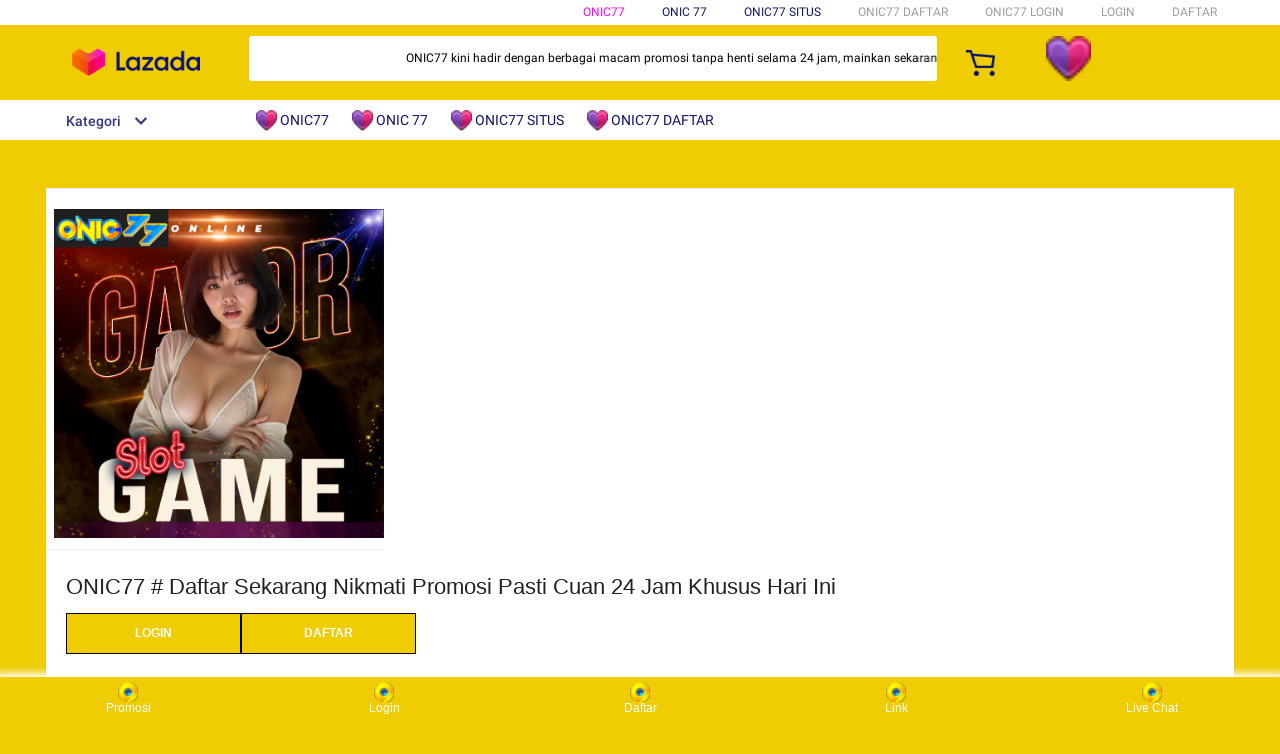

--- FILE ---
content_type: application/javascript; charset=UTF-8
request_url: https://gowawbara.com/cdn-cgi/challenge-platform/h/b/scripts/jsd/93954b626b88/main.js?
body_size: 4299
content:
window._cf_chl_opt={nMUP5:'b'};~function(X2,M,f,v,s,R,A,H){X2=a,function(Z,i,Xx,X1,P,T){for(Xx={Z:348,i:345,P:315,T:313,Q:398,S:322,W:344,k:331,G:305,b:386,C:309},X1=a,P=Z();!![];)try{if(T=-parseInt(X1(Xx.Z))/1+-parseInt(X1(Xx.i))/2*(parseInt(X1(Xx.P))/3)+-parseInt(X1(Xx.T))/4+-parseInt(X1(Xx.Q))/5*(parseInt(X1(Xx.S))/6)+-parseInt(X1(Xx.W))/7+parseInt(X1(Xx.k))/8*(-parseInt(X1(Xx.G))/9)+-parseInt(X1(Xx.b))/10*(-parseInt(X1(Xx.C))/11),T===i)break;else P.push(P.shift())}catch(Q){P.push(P.shift())}}(X,812794),M=this||self,f=M[X2(318)],v=function(XT,Xz,Xe,XV,Xu,X3,i,P,T){return XT={Z:325,i:388},Xz={Z:311,i:311,P:375,T:311,Q:416,S:311,W:371,k:375,G:371},Xe={Z:321},XV={Z:383},Xu={Z:321,i:371,P:358,T:350,Q:401,S:350,W:401,k:383,G:375,b:383,C:375,L:311,E:311,F:401,O:375,K:375,D:375,c:416},X3=X2,i=String[X3(XT.Z)],P={'h':function(Q,XA){return XA={Z:326,i:371},Q==null?'':P.g(Q,6,function(S,X4){return X4=a,X4(XA.Z)[X4(XA.i)](S)})},'g':function(Q,S,W,X5,G,C,L,E,F,O,K,D,I,B,J,o,U,X0){if(X5=X3,Q==null)return'';for(C={},L={},E='',F=2,O=3,K=2,D=[],I=0,B=0,J=0;J<Q[X5(Xu.Z)];J+=1)if(o=Q[X5(Xu.i)](J),Object[X5(Xu.P)][X5(Xu.T)][X5(Xu.Q)](C,o)||(C[o]=O++,L[o]=!0),U=E+o,Object[X5(Xu.P)][X5(Xu.T)][X5(Xu.Q)](C,U))E=U;else{if(Object[X5(Xu.P)][X5(Xu.S)][X5(Xu.W)](L,E)){if(256>E[X5(Xu.k)](0)){for(G=0;G<K;I<<=1,S-1==B?(B=0,D[X5(Xu.G)](W(I)),I=0):B++,G++);for(X0=E[X5(Xu.b)](0),G=0;8>G;I=1&X0|I<<1.78,B==S-1?(B=0,D[X5(Xu.C)](W(I)),I=0):B++,X0>>=1,G++);}else{for(X0=1,G=0;G<K;I=X0|I<<1.68,S-1==B?(B=0,D[X5(Xu.C)](W(I)),I=0):B++,X0=0,G++);for(X0=E[X5(Xu.k)](0),G=0;16>G;I=1&X0|I<<1.13,B==S-1?(B=0,D[X5(Xu.G)](W(I)),I=0):B++,X0>>=1,G++);}F--,0==F&&(F=Math[X5(Xu.L)](2,K),K++),delete L[E]}else for(X0=C[E],G=0;G<K;I=I<<1.87|X0&1,S-1==B?(B=0,D[X5(Xu.G)](W(I)),I=0):B++,X0>>=1,G++);E=(F--,0==F&&(F=Math[X5(Xu.E)](2,K),K++),C[U]=O++,String(o))}if(E!==''){if(Object[X5(Xu.P)][X5(Xu.S)][X5(Xu.F)](L,E)){if(256>E[X5(Xu.k)](0)){for(G=0;G<K;I<<=1,S-1==B?(B=0,D[X5(Xu.O)](W(I)),I=0):B++,G++);for(X0=E[X5(Xu.k)](0),G=0;8>G;I=I<<1.33|1&X0,S-1==B?(B=0,D[X5(Xu.K)](W(I)),I=0):B++,X0>>=1,G++);}else{for(X0=1,G=0;G<K;I=I<<1.62|X0,S-1==B?(B=0,D[X5(Xu.D)](W(I)),I=0):B++,X0=0,G++);for(X0=E[X5(Xu.b)](0),G=0;16>G;I=I<<1.89|1.73&X0,B==S-1?(B=0,D[X5(Xu.C)](W(I)),I=0):B++,X0>>=1,G++);}F--,F==0&&(F=Math[X5(Xu.L)](2,K),K++),delete L[E]}else for(X0=C[E],G=0;G<K;I=X0&1.89|I<<1,B==S-1?(B=0,D[X5(Xu.G)](W(I)),I=0):B++,X0>>=1,G++);F--,F==0&&K++}for(X0=2,G=0;G<K;I=I<<1|X0&1,S-1==B?(B=0,D[X5(Xu.D)](W(I)),I=0):B++,X0>>=1,G++);for(;;)if(I<<=1,B==S-1){D[X5(Xu.C)](W(I));break}else B++;return D[X5(Xu.c)]('')},'j':function(Q,X6){return X6=X3,Q==null?'':''==Q?null:P.i(Q[X6(Xe.Z)],32768,function(S,X7){return X7=X6,Q[X7(XV.Z)](S)})},'i':function(Q,S,W,X8,G,C,L,E,F,O,K,D,I,B,J,o,X0,U){for(X8=X3,G=[],C=4,L=4,E=3,F=[],D=W(0),I=S,B=1,O=0;3>O;G[O]=O,O+=1);for(J=0,o=Math[X8(Xz.Z)](2,2),K=1;K!=o;U=I&D,I>>=1,I==0&&(I=S,D=W(B++)),J|=(0<U?1:0)*K,K<<=1);switch(J){case 0:for(J=0,o=Math[X8(Xz.Z)](2,8),K=1;o!=K;U=D&I,I>>=1,I==0&&(I=S,D=W(B++)),J|=(0<U?1:0)*K,K<<=1);X0=i(J);break;case 1:for(J=0,o=Math[X8(Xz.i)](2,16),K=1;K!=o;U=I&D,I>>=1,I==0&&(I=S,D=W(B++)),J|=(0<U?1:0)*K,K<<=1);X0=i(J);break;case 2:return''}for(O=G[3]=X0,F[X8(Xz.P)](X0);;){if(B>Q)return'';for(J=0,o=Math[X8(Xz.i)](2,E),K=1;o!=K;U=I&D,I>>=1,I==0&&(I=S,D=W(B++)),J|=K*(0<U?1:0),K<<=1);switch(X0=J){case 0:for(J=0,o=Math[X8(Xz.T)](2,8),K=1;o!=K;U=I&D,I>>=1,0==I&&(I=S,D=W(B++)),J|=K*(0<U?1:0),K<<=1);G[L++]=i(J),X0=L-1,C--;break;case 1:for(J=0,o=Math[X8(Xz.Z)](2,16),K=1;o!=K;U=D&I,I>>=1,0==I&&(I=S,D=W(B++)),J|=K*(0<U?1:0),K<<=1);G[L++]=i(J),X0=L-1,C--;break;case 2:return F[X8(Xz.Q)]('')}if(0==C&&(C=Math[X8(Xz.S)](2,E),E++),G[X0])X0=G[X0];else if(X0===L)X0=O+O[X8(Xz.W)](0);else return null;F[X8(Xz.k)](X0),G[L++]=O+X0[X8(Xz.G)](0),C--,O=X0,C==0&&(C=Math[X8(Xz.T)](2,E),E++)}}},T={},T[X3(XT.i)]=P.h,T}(),s={},s[X2(396)]='o',s[X2(357)]='s',s[X2(351)]='u',s[X2(303)]='z',s[X2(418)]='n',s[X2(360)]='I',s[X2(405)]='b',R=s,M[X2(353)]=function(Z,i,P,T,XD,Xt,XK,Xj,S,W,G,C,L,E){if(XD={Z:323,i:319,P:404,T:319,Q:334,S:381,W:363,k:328,G:411,b:321,C:320,L:347},Xt={Z:406,i:321,P:373},XK={Z:358,i:350,P:401,T:375},Xj=X2,i===null||i===void 0)return T;for(S=x(i),Z[Xj(XD.Z)][Xj(XD.i)]&&(S=S[Xj(XD.P)](Z[Xj(XD.Z)][Xj(XD.T)](i))),S=Z[Xj(XD.Q)][Xj(XD.S)]&&Z[Xj(XD.W)]?Z[Xj(XD.Q)][Xj(XD.S)](new Z[(Xj(XD.W))](S)):function(F,Xd,O){for(Xd=Xj,F[Xd(Xt.Z)](),O=0;O<F[Xd(Xt.i)];F[O+1]===F[O]?F[Xd(Xt.P)](O+1,1):O+=1);return F}(S),W='nAsAaAb'.split('A'),W=W[Xj(XD.k)][Xj(XD.G)](W),G=0;G<S[Xj(XD.b)];C=S[G],L=m(Z,i,C),W(L)?(E=L==='s'&&!Z[Xj(XD.C)](i[C]),Xj(XD.L)===P+C?Q(P+C,L):E||Q(P+C,i[C])):Q(P+C,L),G++);return T;function Q(F,O,Xv){Xv=a,Object[Xv(XK.Z)][Xv(XK.i)][Xv(XK.P)](T,O)||(T[O]=[]),T[O][Xv(XK.T)](F)}},A=X2(378)[X2(417)](';'),H=A[X2(328)][X2(411)](A),M[X2(317)]=function(Z,i,Xq,XY,P,T,Q,S){for(Xq={Z:389,i:321,P:321,T:419,Q:375,S:367},XY=X2,P=Object[XY(Xq.Z)](i),T=0;T<P[XY(Xq.i)];T++)if(Q=P[T],Q==='f'&&(Q='N'),Z[Q]){for(S=0;S<i[P[T]][XY(Xq.P)];-1===Z[Q][XY(Xq.T)](i[P[T]][S])&&(H(i[P[T]][S])||Z[Q][XY(Xq.Q)]('o.'+i[P[T]][S])),S++);}else Z[Q]=i[P[T]][XY(Xq.S)](function(W){return'o.'+W})},e();function N(Z,i,XE,Xg){return XE={Z:355,i:358,P:382,T:401,Q:419,S:370},Xg=X2,i instanceof Z[Xg(XE.Z)]&&0<Z[Xg(XE.Z)][Xg(XE.i)][Xg(XE.P)][Xg(XE.T)](i)[Xg(XE.Q)](Xg(XE.S))}function d(XS,XX,Z,i,P,T){return XS={Z:343,i:329,P:329,T:390},XX=X2,Z=M[XX(XS.Z)],i=3600,P=Math[XX(XS.i)](+atob(Z.t)),T=Math[XX(XS.P)](Date[XX(XS.T)]()/1e3),T-P>i?![]:!![]}function x(Z,Xr,Xf,i){for(Xr={Z:404,i:389,P:359},Xf=X2,i=[];Z!==null;i=i[Xf(Xr.Z)](Object[Xf(Xr.i)](Z)),Z=Object[Xf(Xr.P)](Z));return i}function Y(Z,i,Xb,XG,Xk,XW,Xa,P,T){Xb={Z:343,i:356,P:333,T:314,Q:384,S:408,W:336,k:354,G:397,b:310,C:362,L:346,E:338,F:374,O:388,K:420},XG={Z:302},Xk={Z:335,i:335,P:393,T:341,Q:335},XW={Z:310},Xa=X2,P=M[Xa(Xb.Z)],T=new M[(Xa(Xb.i))](),T[Xa(Xb.P)](Xa(Xb.T),Xa(Xb.Q)+M[Xa(Xb.S)][Xa(Xb.W)]+Xa(Xb.k)+P.r),P[Xa(Xb.G)]&&(T[Xa(Xb.b)]=5e3,T[Xa(Xb.C)]=function(Xp){Xp=Xa,i(Xp(XW.Z))}),T[Xa(Xb.L)]=function(XZ){XZ=Xa,T[XZ(Xk.Z)]>=200&&T[XZ(Xk.i)]<300?i(XZ(Xk.P)):i(XZ(Xk.T)+T[XZ(Xk.Q)])},T[Xa(Xb.E)]=function(Xi){Xi=Xa,i(Xi(XG.Z))},T[Xa(Xb.F)](v[Xa(Xb.O)](JSON[Xa(Xb.K)](Z)))}function X(Xl){return Xl='chctx,Brug8,from,toString,charCodeAt,/cdn-cgi/challenge-platform/h/,error,20WRysLt,jsd,xqMVXkZZjJE,keys,now,errorInfoObject,postMessage,success,contentDocument,contentWindow,object,api,1766410xHpLHg,display: none,VIQF7,call,/invisible/jsd,DOMContentLoaded,concat,boolean,sort,parent,_cf_chl_opt,addEventListener,isArray,bind,error on cf_chl_props,function,style,body,join,split,number,indexOf,stringify,xhr-error,symbol,evkH5,1612809vTrRvC,event,chlApiSitekey,msg,33529672rpKCCH,timeout,pow,onreadystatechange,1093376xUvQfK,POST,9kerRwI,cloudflare-invisible,UxIdq5,document,getOwnPropertyNames,isNaN,length,12MlZngf,Object,sid,fromCharCode,MKYtqZu97AxHvifXDg+01GJkeNSP-LjdUw8pmz5bW$nIcER23salroTO64QVyBCFh,random,includes,floor,chlApiRumWidgetAgeMs,40YMyHDe,tabIndex,open,Array,status,nMUP5,JwVtE8,onerror,readyState,iframe,http-code:,chlApiUrl,__CF$cv$params,10586184ForUgf,883814VPWYOl,onload,d.cookie,569564hQApCO,chlApiClientVersion,hasOwnProperty,undefined,navigator,Ijql6,/jsd/oneshot/93954b626b88/0.7532171346891253:1763490834:Xqy6sQukcfgqnUv6kQ_eQRL69Krm_nnqT4O03PdLYNk/,Function,XMLHttpRequest,string,prototype,getPrototypeOf,bigint,loading,ontimeout,Set,detail,catch,/b/ov1/0.7532171346891253:1763490834:Xqy6sQukcfgqnUv6kQ_eQRL69Krm_nnqT4O03PdLYNk/,map,appendChild,createElement,[native code],charAt,removeChild,splice,send,push,clientInformation,source,_cf_chl_opt;kdLcs8;ZYSYt6;mJfw0;CntK7;Fikdj5;PZulp7;bMAJa5;LsaOO2;cwlZd3;xrOqw4;MoGZ8;ZxbA6;vlPW5;Ijql6;UxIdq5;sfiTj7;FtwmA0'.split(','),X=function(){return Xl},X()}function y(T,Q,XL,XP,S,W,k,G,b,C,L,E){if(XL={Z:308,i:385,P:343,T:384,Q:408,S:336,W:366,k:402,G:356,b:333,C:314,L:310,E:362,F:307,O:304,K:342,D:408,c:400,h:330,I:408,n:337,B:349,J:380,o:391,l:379,U:377,X0:387,XE:374,XF:388},XP=X2,!j(.01))return![];W=(S={},S[XP(XL.Z)]=T,S[XP(XL.i)]=Q,S);try{k=M[XP(XL.P)],G=XP(XL.T)+M[XP(XL.Q)][XP(XL.S)]+XP(XL.W)+k.r+XP(XL.k),b=new M[(XP(XL.G))](),b[XP(XL.b)](XP(XL.C),G),b[XP(XL.L)]=2500,b[XP(XL.E)]=function(){},C={},C[XP(XL.F)]=M[XP(XL.Q)][XP(XL.O)],C[XP(XL.K)]=M[XP(XL.D)][XP(XL.c)],C[XP(XL.h)]=M[XP(XL.I)][XP(XL.n)],C[XP(XL.B)]=M[XP(XL.I)][XP(XL.J)],L=C,E={},E[XP(XL.o)]=W,E[XP(XL.l)]=L,E[XP(XL.U)]=XP(XL.X0),b[XP(XL.XE)](v[XP(XL.XF)](E))}catch(F){}}function z(P,T,Xo,Xm,Q,S,W){if(Xo={Z:316,i:397,P:393,T:377,Q:324,S:306,W:407,k:392,G:324,b:306,C:385,L:364,E:392},Xm=X2,Q=Xm(Xo.Z),!P[Xm(Xo.i)])return;T===Xm(Xo.P)?(S={},S[Xm(Xo.T)]=Q,S[Xm(Xo.Q)]=P.r,S[Xm(Xo.S)]=Xm(Xo.P),M[Xm(Xo.W)][Xm(Xo.k)](S,'*')):(W={},W[Xm(Xo.T)]=Q,W[Xm(Xo.G)]=P.r,W[Xm(Xo.b)]=Xm(Xo.C),W[Xm(Xo.L)]=T,M[Xm(Xo.W)][Xm(Xo.E)](W,'*'))}function a(p,Z,i){return i=X(),a=function(P,g,M){return P=P-302,M=i[P],M},a(p,Z)}function j(Z,XQ,X9){return XQ={Z:327},X9=X2,Math[X9(XQ.Z)]()<Z}function m(Z,i,P,XO,XM,T){XM=(XO={Z:365,i:334,P:410,T:413},X2);try{return i[P][XM(XO.Z)](function(){}),'p'}catch(Q){}try{if(null==i[P])return i[P]===void 0?'u':'x'}catch(S){return'i'}return Z[XM(XO.i)][XM(XO.P)](i[P])?'a':i[P]===Z[XM(XO.i)]?'D':i[P]===!0?'T':i[P]===!1?'F':(T=typeof i[P],XM(XO.T)==T?N(Z,i[P])?'N':'f':R[T]||'?')}function e(XJ,XB,XI,Xs,Z,i,P,T,Q){if(XJ={Z:343,i:397,P:339,T:361,Q:409,S:403,W:312},XB={Z:339,i:361,P:312},XI={Z:412},Xs=X2,Z=M[Xs(XJ.Z)],!Z)return;if(!d())return;(i=![],P=Z[Xs(XJ.i)]===!![],T=function(XR,S){if(XR=Xs,!i){if(i=!![],!d())return;S=V(),Y(S.r,function(W){z(Z,W)}),S.e&&y(XR(XI.Z),S.e)}},f[Xs(XJ.P)]!==Xs(XJ.T))?T():M[Xs(XJ.Q)]?f[Xs(XJ.Q)](Xs(XJ.S),T):(Q=f[Xs(XJ.W)]||function(){},f[Xs(XJ.W)]=function(XN){XN=Xs,Q(),f[XN(XB.Z)]!==XN(XB.i)&&(f[XN(XB.P)]=Q,T())})}function V(Xh,Xy,P,T,Q,S,W){Xy=(Xh={Z:369,i:340,P:414,T:399,Q:332,S:415,W:368,k:395,G:376,b:352,C:394,L:415,E:372},X2);try{return P=f[Xy(Xh.Z)](Xy(Xh.i)),P[Xy(Xh.P)]=Xy(Xh.T),P[Xy(Xh.Q)]='-1',f[Xy(Xh.S)][Xy(Xh.W)](P),T=P[Xy(Xh.k)],Q={},Q=Ijql6(T,T,'',Q),Q=Ijql6(T,T[Xy(Xh.G)]||T[Xy(Xh.b)],'n.',Q),Q=Ijql6(T,P[Xy(Xh.C)],'d.',Q),f[Xy(Xh.L)][Xy(Xh.E)](P),S={},S.r=Q,S.e=null,S}catch(k){return W={},W.r={},W.e=k,W}}}()

--- FILE ---
content_type: application/javascript
request_url: https://gj.mmstat.com/eg.js?t=1763494679401
body_size: 85
content:
window.goldlog=(window.goldlog||{});goldlog.Etag="F7mjIQDdXxECARK8sR/lMbTZ";goldlog.stag=2;

--- FILE ---
content_type: application/javascript; charset=UTF-8
request_url: https://gowawbara.com/cdn-cgi/challenge-platform/h/b/scripts/jsd/93954b626b88/main.js?
body_size: 4412
content:
window._cf_chl_opt={nMUP5:'b'};~function(X2,M,f,v,s,R,A,H){X2=a,function(Z,i,Xx,X1,P,T){for(Xx={Z:399,i:415,P:353,T:370,Q:405,S:378,W:432,k:406,G:391,b:413},X1=a,P=Z();!![];)try{if(T=parseInt(X1(Xx.Z))/1+parseInt(X1(Xx.i))/2+parseInt(X1(Xx.P))/3*(-parseInt(X1(Xx.T))/4)+parseInt(X1(Xx.Q))/5+-parseInt(X1(Xx.S))/6*(parseInt(X1(Xx.W))/7)+-parseInt(X1(Xx.k))/8+parseInt(X1(Xx.G))/9*(parseInt(X1(Xx.b))/10),i===T)break;else P.push(P.shift())}catch(Q){P.push(P.shift())}}(X,867347),M=this||self,f=M[X2(456)],v=function(XT,Xz,Xe,Xu,X3,i,P,T){return XT={Z:362,i:425},Xz={Z:419,i:419,P:419,T:371,Q:384,S:431,W:371,k:431,G:419},Xe={Z:358},Xu={Z:358,i:431,P:421,T:418,Q:455,S:455,W:455,k:404,G:371,b:404,C:419,L:421,E:455,F:404,O:371,K:371,D:371,c:371,h:371,I:384},X3=X2,i=String[X3(XT.Z)],P={'h':function(Q,XA){return XA={Z:465,i:431},null==Q?'':P.g(Q,6,function(S,X4){return X4=a,X4(XA.Z)[X4(XA.i)](S)})},'g':function(Q,S,W,X5,G,C,L,E,F,O,K,D,I,B,J,o,U,X0){if(X5=X3,Q==null)return'';for(C={},L={},E='',F=2,O=3,K=2,D=[],I=0,B=0,J=0;J<Q[X5(Xu.Z)];J+=1)if(o=Q[X5(Xu.i)](J),Object[X5(Xu.P)][X5(Xu.T)][X5(Xu.Q)](C,o)||(C[o]=O++,L[o]=!0),U=E+o,Object[X5(Xu.P)][X5(Xu.T)][X5(Xu.S)](C,U))E=U;else{if(Object[X5(Xu.P)][X5(Xu.T)][X5(Xu.W)](L,E)){if(256>E[X5(Xu.k)](0)){for(G=0;G<K;I<<=1,B==S-1?(B=0,D[X5(Xu.G)](W(I)),I=0):B++,G++);for(X0=E[X5(Xu.b)](0),G=0;8>G;I=1.64&X0|I<<1,S-1==B?(B=0,D[X5(Xu.G)](W(I)),I=0):B++,X0>>=1,G++);}else{for(X0=1,G=0;G<K;I=I<<1|X0,S-1==B?(B=0,D[X5(Xu.G)](W(I)),I=0):B++,X0=0,G++);for(X0=E[X5(Xu.k)](0),G=0;16>G;I=1.98&X0|I<<1,S-1==B?(B=0,D[X5(Xu.G)](W(I)),I=0):B++,X0>>=1,G++);}F--,0==F&&(F=Math[X5(Xu.C)](2,K),K++),delete L[E]}else for(X0=C[E],G=0;G<K;I=I<<1.62|X0&1.18,B==S-1?(B=0,D[X5(Xu.G)](W(I)),I=0):B++,X0>>=1,G++);E=(F--,F==0&&(F=Math[X5(Xu.C)](2,K),K++),C[U]=O++,String(o))}if(E!==''){if(Object[X5(Xu.L)][X5(Xu.T)][X5(Xu.E)](L,E)){if(256>E[X5(Xu.F)](0)){for(G=0;G<K;I<<=1,B==S-1?(B=0,D[X5(Xu.O)](W(I)),I=0):B++,G++);for(X0=E[X5(Xu.b)](0),G=0;8>G;I=I<<1.92|1.12&X0,S-1==B?(B=0,D[X5(Xu.O)](W(I)),I=0):B++,X0>>=1,G++);}else{for(X0=1,G=0;G<K;I=X0|I<<1.83,B==S-1?(B=0,D[X5(Xu.K)](W(I)),I=0):B++,X0=0,G++);for(X0=E[X5(Xu.k)](0),G=0;16>G;I=I<<1.63|X0&1.83,S-1==B?(B=0,D[X5(Xu.D)](W(I)),I=0):B++,X0>>=1,G++);}F--,0==F&&(F=Math[X5(Xu.C)](2,K),K++),delete L[E]}else for(X0=C[E],G=0;G<K;I=1.55&X0|I<<1.69,S-1==B?(B=0,D[X5(Xu.c)](W(I)),I=0):B++,X0>>=1,G++);F--,0==F&&K++}for(X0=2,G=0;G<K;I=I<<1|X0&1.21,S-1==B?(B=0,D[X5(Xu.G)](W(I)),I=0):B++,X0>>=1,G++);for(;;)if(I<<=1,B==S-1){D[X5(Xu.h)](W(I));break}else B++;return D[X5(Xu.I)]('')},'j':function(Q,XV,X6){return XV={Z:404},X6=X3,null==Q?'':Q==''?null:P.i(Q[X6(Xe.Z)],32768,function(S,X7){return X7=X6,Q[X7(XV.Z)](S)})},'i':function(Q,S,W,X8,G,C,L,E,F,O,K,D,I,B,J,o,X0,U){for(X8=X3,G=[],C=4,L=4,E=3,F=[],D=W(0),I=S,B=1,O=0;3>O;G[O]=O,O+=1);for(J=0,o=Math[X8(Xz.Z)](2,2),K=1;K!=o;U=D&I,I>>=1,I==0&&(I=S,D=W(B++)),J|=K*(0<U?1:0),K<<=1);switch(J){case 0:for(J=0,o=Math[X8(Xz.i)](2,8),K=1;o!=K;U=I&D,I>>=1,0==I&&(I=S,D=W(B++)),J|=K*(0<U?1:0),K<<=1);X0=i(J);break;case 1:for(J=0,o=Math[X8(Xz.P)](2,16),K=1;K!=o;U=I&D,I>>=1,0==I&&(I=S,D=W(B++)),J|=(0<U?1:0)*K,K<<=1);X0=i(J);break;case 2:return''}for(O=G[3]=X0,F[X8(Xz.T)](X0);;){if(B>Q)return'';for(J=0,o=Math[X8(Xz.Z)](2,E),K=1;o!=K;U=I&D,I>>=1,0==I&&(I=S,D=W(B++)),J|=(0<U?1:0)*K,K<<=1);switch(X0=J){case 0:for(J=0,o=Math[X8(Xz.i)](2,8),K=1;K!=o;U=I&D,I>>=1,0==I&&(I=S,D=W(B++)),J|=(0<U?1:0)*K,K<<=1);G[L++]=i(J),X0=L-1,C--;break;case 1:for(J=0,o=Math[X8(Xz.P)](2,16),K=1;o!=K;U=I&D,I>>=1,I==0&&(I=S,D=W(B++)),J|=(0<U?1:0)*K,K<<=1);G[L++]=i(J),X0=L-1,C--;break;case 2:return F[X8(Xz.Q)]('')}if(C==0&&(C=Math[X8(Xz.P)](2,E),E++),G[X0])X0=G[X0];else if(L===X0)X0=O+O[X8(Xz.S)](0);else return null;F[X8(Xz.W)](X0),G[L++]=O+X0[X8(Xz.k)](0),C--,O=X0,C==0&&(C=Math[X8(Xz.G)](2,E),E++)}}},T={},T[X3(XT.i)]=P.h,T}(),s={},s[X2(352)]='o',s[X2(392)]='s',s[X2(410)]='u',s[X2(458)]='z',s[X2(375)]='n',s[X2(414)]='I',s[X2(434)]='b',R=s,M[X2(442)]=function(Z,i,P,T,XD,Xt,XK,Xj,S,W,G,C,L,E){if(XD={Z:422,i:380,P:437,T:422,Q:440,S:452,W:407,k:407,G:450,b:394,C:358,L:382,E:381},Xt={Z:441,i:358,P:387},XK={Z:421,i:418,P:455,T:371},Xj=X2,null===i||i===void 0)return T;for(S=x(i),Z[Xj(XD.Z)][Xj(XD.i)]&&(S=S[Xj(XD.P)](Z[Xj(XD.T)][Xj(XD.i)](i))),S=Z[Xj(XD.Q)][Xj(XD.S)]&&Z[Xj(XD.W)]?Z[Xj(XD.Q)][Xj(XD.S)](new Z[(Xj(XD.k))](S)):function(F,Xd,O){for(Xd=Xj,F[Xd(Xt.Z)](),O=0;O<F[Xd(Xt.i)];F[O+1]===F[O]?F[Xd(Xt.P)](O+1,1):O+=1);return F}(S),W='nAsAaAb'.split('A'),W=W[Xj(XD.G)][Xj(XD.b)](W),G=0;G<S[Xj(XD.C)];C=S[G],L=m(Z,i,C),W(L)?(E='s'===L&&!Z[Xj(XD.L)](i[C]),Xj(XD.E)===P+C?Q(P+C,L):E||Q(P+C,i[C])):Q(P+C,L),G++);return T;function Q(F,O,Xv){Xv=a,Object[Xv(XK.Z)][Xv(XK.i)][Xv(XK.P)](T,O)||(T[O]=[]),T[O][Xv(XK.T)](F)}},A=X2(400)[X2(386)](';'),H=A[X2(450)][X2(394)](A),M[X2(376)]=function(Z,i,Xq,XY,P,T,Q,S){for(Xq={Z:360,i:358,P:358,T:390,Q:371,S:468},XY=X2,P=Object[XY(Xq.Z)](i),T=0;T<P[XY(Xq.i)];T++)if(Q=P[T],Q==='f'&&(Q='N'),Z[Q]){for(S=0;S<i[P[T]][XY(Xq.P)];-1===Z[Q][XY(Xq.T)](i[P[T]][S])&&(H(i[P[T]][S])||Z[Q][XY(Xq.Q)]('o.'+i[P[T]][S])),S++);}else Z[Q]=i[P[T]][XY(Xq.S)](function(W){return'o.'+W})},e();function V(Xh,Xy,P,T,Q,S,W){Xy=(Xh={Z:403,i:368,P:460,T:359,Q:435,S:388,W:385,k:451,G:372,b:364,C:412,L:388,E:453},X2);try{return P=f[Xy(Xh.Z)](Xy(Xh.i)),P[Xy(Xh.P)]=Xy(Xh.T),P[Xy(Xh.Q)]='-1',f[Xy(Xh.S)][Xy(Xh.W)](P),T=P[Xy(Xh.k)],Q={},Q=Ijql6(T,T,'',Q),Q=Ijql6(T,T[Xy(Xh.G)]||T[Xy(Xh.b)],'n.',Q),Q=Ijql6(T,P[Xy(Xh.C)],'d.',Q),f[Xy(Xh.L)][Xy(Xh.E)](P),S={},S.r=Q,S.e=null,S}catch(k){return W={},W.r={},W.e=k,W}}function a(p,Z,i){return i=X(),a=function(P,g,M){return P=P-352,M=i[P],M},a(p,Z)}function N(Z,i,XE,Xg){return XE={Z:427,i:427,P:421,T:389,Q:455,S:390,W:464},Xg=X2,i instanceof Z[Xg(XE.Z)]&&0<Z[Xg(XE.i)][Xg(XE.P)][Xg(XE.T)][Xg(XE.Q)](i)[Xg(XE.S)](Xg(XE.W))}function e(XJ,XB,XI,Xs,Z,i,P,T,Q){if(XJ={Z:426,i:420,P:430,T:397,Q:411,S:429,W:416},XB={Z:430,i:397,P:416},XI={Z:449},Xs=X2,Z=M[Xs(XJ.Z)],!Z)return;if(!d())return;(i=![],P=Z[Xs(XJ.i)]===!![],T=function(XR,S){if(XR=Xs,!i){if(i=!![],!d())return;S=V(),Y(S.r,function(W){z(Z,W)}),S.e&&y(XR(XI.Z),S.e)}},f[Xs(XJ.P)]!==Xs(XJ.T))?T():M[Xs(XJ.Q)]?f[Xs(XJ.Q)](Xs(XJ.S),T):(Q=f[Xs(XJ.W)]||function(){},f[Xs(XJ.W)]=function(XN){XN=Xs,Q(),f[XN(XB.Z)]!==XN(XB.i)&&(f[XN(XB.P)]=Q,T())})}function y(T,Q,XL,XP,S,W,k,G,b,C,L,E){if(XL={Z:443,i:438,P:426,T:459,Q:439,S:398,W:454,k:423,G:393,b:436,C:367,L:408,E:373,F:379,O:439,K:369,D:409,c:439,h:401,I:433,n:445,B:377,J:417,o:363,l:366,U:402,X0:469,XE:356,XF:425},XP=X2,!j(.01))return![];W=(S={},S[XP(XL.Z)]=T,S[XP(XL.i)]=Q,S);try{k=M[XP(XL.P)],G=XP(XL.T)+M[XP(XL.Q)][XP(XL.S)]+XP(XL.W)+k.r+XP(XL.k),b=new M[(XP(XL.G))](),b[XP(XL.b)](XP(XL.C),G),b[XP(XL.L)]=2500,b[XP(XL.E)]=function(){},C={},C[XP(XL.F)]=M[XP(XL.O)][XP(XL.K)],C[XP(XL.D)]=M[XP(XL.c)][XP(XL.h)],C[XP(XL.I)]=M[XP(XL.c)][XP(XL.n)],C[XP(XL.B)]=M[XP(XL.O)][XP(XL.J)],L=C,E={},E[XP(XL.o)]=W,E[XP(XL.l)]=L,E[XP(XL.U)]=XP(XL.X0),b[XP(XL.XE)](v[XP(XL.XF)](E))}catch(F){}}function z(P,T,Xo,Xm,Q,S,W){if(Xo={Z:447,i:420,P:374,T:402,Q:462,S:428,W:354,k:383,G:462,b:438,C:466},Xm=X2,Q=Xm(Xo.Z),!P[Xm(Xo.i)])return;T===Xm(Xo.P)?(S={},S[Xm(Xo.T)]=Q,S[Xm(Xo.Q)]=P.r,S[Xm(Xo.S)]=Xm(Xo.P),M[Xm(Xo.W)][Xm(Xo.k)](S,'*')):(W={},W[Xm(Xo.T)]=Q,W[Xm(Xo.G)]=P.r,W[Xm(Xo.S)]=Xm(Xo.b),W[Xm(Xo.C)]=T,M[Xm(Xo.W)][Xm(Xo.k)](W,'*'))}function Y(Z,i,Xb,XG,Xk,XW,Xa,P,T){Xb={Z:426,i:393,P:436,T:367,Q:459,S:439,W:398,k:446,G:420,b:408,C:373,L:444,E:361,F:356,O:425,K:395},XG={Z:463},Xk={Z:461,i:461,P:374,T:357,Q:461},XW={Z:408},Xa=X2,P=M[Xa(Xb.Z)],T=new M[(Xa(Xb.i))](),T[Xa(Xb.P)](Xa(Xb.T),Xa(Xb.Q)+M[Xa(Xb.S)][Xa(Xb.W)]+Xa(Xb.k)+P.r),P[Xa(Xb.G)]&&(T[Xa(Xb.b)]=5e3,T[Xa(Xb.C)]=function(Xp){Xp=Xa,i(Xp(XW.Z))}),T[Xa(Xb.L)]=function(XZ){XZ=Xa,T[XZ(Xk.Z)]>=200&&T[XZ(Xk.i)]<300?i(XZ(Xk.P)):i(XZ(Xk.T)+T[XZ(Xk.Q)])},T[Xa(Xb.E)]=function(Xi){Xi=Xa,i(Xi(XG.Z))},T[Xa(Xb.F)](v[Xa(Xb.O)](JSON[Xa(Xb.K)](Z)))}function m(Z,i,P,XO,XM,T){XM=(XO={Z:396,i:440,P:448,T:440,Q:424},X2);try{return i[P][XM(XO.Z)](function(){}),'p'}catch(Q){}try{if(i[P]==null)return i[P]===void 0?'u':'x'}catch(S){return'i'}return Z[XM(XO.i)][XM(XO.P)](i[P])?'a':i[P]===Z[XM(XO.T)]?'D':i[P]===!0?'T':!1===i[P]?'F':(T=typeof i[P],XM(XO.Q)==T?N(Z,i[P])?'N':'f':R[T]||'?')}function X(Xl){return Xl='document,getPrototypeOf,symbol,/cdn-cgi/challenge-platform/h/,style,status,sid,xhr-error,[native code],MKYtqZu97AxHvifXDg+01GJkeNSP-LjdUw8pmz5bW$nIcER23salroTO64QVyBCFh,detail,now,map,jsd,object,768567mYAyvi,parent,floor,send,http-code:,length,display: none,keys,onerror,fromCharCode,errorInfoObject,navigator,random,chctx,POST,iframe,evkH5,4plYpSG,push,clientInformation,ontimeout,success,number,UxIdq5,chlApiClientVersion,2545806wrNtIf,chlApiSitekey,getOwnPropertyNames,d.cookie,isNaN,postMessage,join,appendChild,split,splice,body,toString,indexOf,9TQDdvZ,string,XMLHttpRequest,bind,stringify,catch,loading,nMUP5,1282052RVqQYl,_cf_chl_opt;kdLcs8;ZYSYt6;mJfw0;CntK7;Fikdj5;PZulp7;bMAJa5;LsaOO2;cwlZd3;xrOqw4;MoGZ8;ZxbA6;vlPW5;Ijql6;UxIdq5;sfiTj7;FtwmA0,VIQF7,source,createElement,charCodeAt,4519475zEOywe,1633920RksuDh,Set,timeout,chlApiUrl,undefined,addEventListener,contentDocument,1922390CTEftn,bigint,1293588pnSEkF,onreadystatechange,Brug8,hasOwnProperty,pow,api,prototype,Object,/invisible/jsd,function,xqMVXkZZjJE,__CF$cv$params,Function,event,DOMContentLoaded,readyState,charAt,28TKNteT,chlApiRumWidgetAgeMs,boolean,tabIndex,open,concat,error,_cf_chl_opt,Array,sort,Ijql6,msg,onload,JwVtE8,/jsd/oneshot/93954b626b88/0.7532171346891253:1763490834:Xqy6sQukcfgqnUv6kQ_eQRL69Krm_nnqT4O03PdLYNk/,cloudflare-invisible,isArray,error on cf_chl_props,includes,contentWindow,from,removeChild,/b/ov1/0.7532171346891253:1763490834:Xqy6sQukcfgqnUv6kQ_eQRL69Krm_nnqT4O03PdLYNk/,call'.split(','),X=function(){return Xl},X()}function x(Z,Xr,Xf,i){for(Xr={Z:437,i:360,P:457},Xf=X2,i=[];null!==Z;i=i[Xf(Xr.Z)](Object[Xf(Xr.i)](Z)),Z=Object[Xf(Xr.P)](Z));return i}function j(Z,XQ,X9){return XQ={Z:365},X9=X2,Math[X9(XQ.Z)]()<Z}function d(XS,XX,Z,i,P,T){return XS={Z:426,i:355,P:467},XX=X2,Z=M[XX(XS.Z)],i=3600,P=Math[XX(XS.i)](+atob(Z.t)),T=Math[XX(XS.i)](Date[XX(XS.P)]()/1e3),T-P>i?![]:!![]}}()